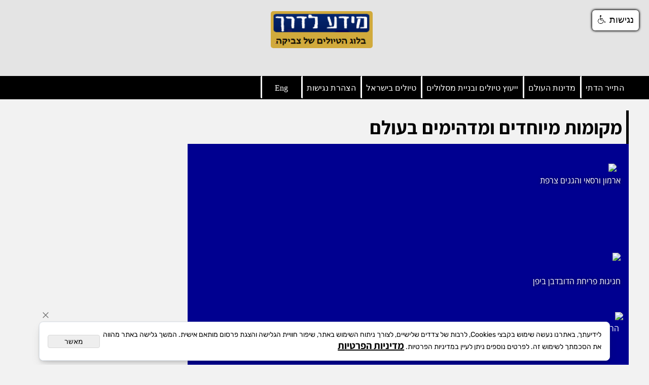

--- FILE ---
content_type: text/html
request_url: https://meda123.com/%D7%AA%D7%9E%D7%95%D7%A0%D7%95%D7%AA-%D7%9E%D7%A7%D7%95%D7%9E%D7%95%D7%AA-%D7%9E%D7%99%D7%95%D7%97%D7%93%D7%99%D7%9D-%D7%91%D7%A2%D7%95%D7%9C%D7%9D-1
body_size: 109433
content:
<!doctype html>
<html style="direction:rtl;" lang="he" >
<head>
    <meta charset="utf-8" />
    
    <meta name="viewport" content="width=device-width, initial-scale=1.0" />
    
            <meta name="theme-color" content="#428aca">
            <title>מידע לדרך-גלריית תמונות מרהיבה מהעולם</title>
            <meta name="keywords" content="מידע לדרך אתר הטיולים של צביקה" />
            <meta name="description" content="גלריית תמונות מרהיבה מסביב לעולם. מידע לדרך אתר הטיולים מביא לכם סדרה של תמונות ממקומות מיוחדים ומדהימים בעולם ארמון ורסאי והגנים צרפת חגיגות פריחת הדובדבן ביפן הרי הדולומיטים פסגת היופי בצפון איטליה פלאזה אספנייה (כיכר אספנייה) סביליה ספרד ארמון הפר" />
            <meta property="og:title" content="מידע לדרך-גלריית תמונות מרהיבה מהעולם" />
            <meta property="og:description" content="גלריית תמונות מרהיבה מסביב לעולם. מידע לדרך אתר הטיולים מביא לכם סדרה של תמונות ממקומות מיוחדים ומדהימים בעולם ארמון ורסאי והגנים צרפת חגיגות פריחת הדובדבן ביפן הרי הדולומיטים פסגת היופי בצפון איטליה פלאזה אספנייה (כיכר אספנייה) סביליה ספרד ארמון הפר" />
            <meta property="og:site_name" content="מידע לדרך | מידע למטייל | טיולים לציבור הדתי | מידע לתייר הדתי | טיולים למגזר הדתי | מידע לטיולים בחו&#34;ל" />
            <meta property="og:url" content="https://meda123.com/תמונות-מקומות-מיוחדים-בעולם-1" />
            
            <meta property="og:type" content="website" />
            
        <script type="application/ld+json">
{
"@context": "https://schema.org",
"@type": "WebPage",
"@id": "https://meda123.com/תמונות-מקומות-מיוחדים-בעולם-1/#webpage",
"name": "מידע לדרך-גלריית תמונות מרהיבה מהעולם",
"url": "https://meda123.com/תמונות-מקומות-מיוחדים-בעולם-1",
"description": "גלריית תמונות מרהיבה מסביב לעולם. מידע לדרך אתר הטיולים מביא לכם סדרה של תמונות ממקומות מיוחדים ומדהימים בעולם ארמון ורסאי והגנים צרפת חגיגות פריחת הדובדבן ביפן הרי הדולומיטים פסגת היופי בצפון איטליה פלאזה אספנייה (כיכר אספנייה) סביליה ספרד ארמון הפר",
"publisher": {
  "@type": "Organization",
  "@id": "https://meda123.com//#organization",
  "name": "מידע לדרך-גלריית תמונות מרהיבה מהעולם",
  "url": "https://meda123.com/"
  }
}
        </script>

        <base href="https://meda123.com/">
  <script>
    (function () {
      var isMobile = window.matchMedia && window.matchMedia("(max-width: 768px)").matches;
      if (isMobile) document.documentElement.classList.add("SB_Body_Mobile_Mode");
      else document.documentElement.classList.add("SB_Body_Desktop_Mode");
    })();
  </script>

            
            <link rel="stylesheet" type="text/css" href="https://cdn.2all.co.il/web/Src/css/template97.css" media="all">
            
            <link href="DolevStyle.css?v2=1224" rel="stylesheet" type="text/css" media="all" />
            <link href="https://cdn.2all.co.il/web/Src/css/SB_Fonts.css" rel="stylesheet" type="text/css" media="all" />
            
        </head>
        
            <body  id="SB_BODY_MOBILE" class="SB_BODY SB_BODY_RTL ">
                
                    <script src="https://cdn.2all.co.il/web/Src/JavaScript/JQuery2024/jquery-3.7.1.min.js" type="text/javascript"></script>
                    <header class="SB_Mobile_Header_Cont cssSb_ContainerFullWidth">
                                                                                                                                                                                                                                                                                                                                                                                                                                                                                                                                                                                                                                                                                                                                                                                                                                                                        <div class="container Css_Mobile_Top" style="min-height: 150px;">
        <!-- SB_Content_Top -->
        
<!--Content--><div><a href="https://meda123.com/"> <img src="282780_12790.png" id="66272" style="display: block; width: 201px; height: 73px; margin-left: auto; margin-right: auto;" /> </a></div>
<script type="text/javascript" src="https://connect.facebook.net/he_IL/sdk.js#xfbml=1&version=v22.0">// <![CDATA[

// ]]></script>
<script type="text/javascript" src="https://code.jquery.com/jquery-1.12.4.js">// <![CDATA[

// ]]></script>
<script type="text/javascript" src="https://www.negishim.com/accessibility/accessibility_pro.js">// <![CDATA[

// ]]></script>
<script type="text/javascript">// <![CDATA[
accessibility_rtl = true;
    pixel_from_side = 20;
    pixel_from_start = 20;
// ]]></script><!--/Content-->  



<!-- /SB_Content_Top --></div>
                                                                                                                                                                                                                                                                                                                                                                                                                                                                                                                                                                                                                                                                                                                                                                                                                                                                    </header>
                                                                                                                                                                                                                                                                                                                                                                                                                                                                                                                                                                                                                                                                                                                                                                                                                                                                    
                                                                                                                                                                                                                                                                                                                                                                                                                                                                                                                                                                                                                                                                                                                                                                                                                                                                    <nav class="SB_Mobile_Header_Menu_TopPos cssSb_ContainerFullWidth">
                                                                                                                                                                                                                                                                                                                                                                                                                                                                                                                                                                                                                                                                                                                                                                                                                                                                        <div class="container Css_Mobile_Menu"><div class="sf-ma-ul-MobileMenu-DivConteiner"><ul class="sf-ma-ul sf-ma-ul-MobileMenu"><li class="sf-ma-li sf-ma-slide0" style="float:right;"><a class="sf-menu-mobile-btn0 sf-MA-OpenMenu" href="#" title="Menu" aria-label="Menu" onclick="javascript:return(false);"><span class="sf-ma-li-Icon las la-bars"  style="color:#ffffff;" ></span></a></li></ul></div><div id="SB_Menu_1547" class="cls_div_menu_h"><UL class="sf-menu sf-js-disable sf-menu-rtl  sf-h-2 " id="DDMenuTop"><LI id="LI_H_301085"><a href="https://meda123.com/התייר-הדתי" target="_self" id="LI_A_301085" class="sf-a">התייר הדתי </a></LI><LI id="LI_H_195326"><a href="https://meda123.com/מדינות-העולם-לפי-א-ב-מידע-לדרך-מידע-לדרך" target="_self" id="LI_A_195326" class="sf-a">מדינות העולם</a></LI><LI id="LI_H_239780"><a href="https://meda123.com/ייעוץ-טיולים-בחול" target="_self" id="LI_A_239780" class="sf-a">ייעוץ טיולים ובניית מסלולים</a></LI><LI id="LI_H_145685"><a href="https://meda123.com/טיולים-בישראל" target="_self" id="LI_A_145685" class="sf-a">טיולים בישראל</a></LI><LI id="LI_H_246725"><a href="https://meda123.com/מידע-לדרך-הצהרת-נגישות" target="_self" id="LI_A_246725" class="sf-a">הצהרת נגישות</a></LI><LI id="LI_H_249462"><a href="https://meda123.com/zvika-travel-blog-destination" target="_self" id="LI_A_249462" class="sf-a">Eng</a></LI></UL></div></div>
                                                                                                                                                                                                                                                                                                                                                                                                                                                                                                                                                                                                                                                                                                                                                                                                                                                                    </nav>
                                                                                                                                                                                                                                                                                                                                                                                                                                                                                                                                                                                                                                                                                                                                                                                                                                                                    
                                                                                                                                                                                                                                                                                                                                                                                                                                                                                                                                                                                                                                                                                                                                                                                                                                                                    <!--[if lt IE 9]><style type="text/css">.container{width:1200px;}</style><![endif]-->
                                                                                                                                                                                                                                                                                                                                                                                                                                                                                                                                                                                                                                                                                                                                                                                                                                                                    <style>
                                                                                                                                                                                                                                                                                                                                                                                                                                                                                                                                                                                                                                                                                                                                                                                                                                                                        .Css_Mobile_Top, .Css_Mobile_Header2, .SB_Mobile_Menu_Container, .cls_SB_RMenu, .Css_Mobile_PageContent, .SB_Mobile_LMenu_Container, .Css_Mobile_Footer {
                                                                                                                                                                                                                                                                                                                                                                                                                                                                                                                                                                                                                                                                                                                                                                                                                                                                            position: relative;
                                                                                                                                                                                                                                                                                                                                                                                                                                                                                                                                                                                                                                                                                                                                                                                                                                                                        }

                                                                                                                                                                                                                                                                                                                                                                                                                                                                                                                                                                                                                                                                                                                                                                                                                                                                        @media (min-width: 768px) and (max-width:1200px) {
                                                                                                                                                                                                                                                                                                                                                                                                                                                                                                                                                                                                                                                                                                                                                                                                                                                                            HTML {
                                                                                                                                                                                                                                                                                                                                                                                                                                                                                                                                                                                                                                                                                                                                                                                                                                                                                width: 1200px !important;
                                                                                                                                                                                                                                                                                                                                                                                                                                                                                                                                                                                                                                                                                                                                                                                                                                                                            }
                                                                                                                                                                                                                                                                                                                                                                                                                                                                                                                                                                                                                                                                                                                                                                                                                                                                        }

                                                                                                                                                                                                                                                                                                                                                                                                                                                                                                                                                                                                                                                                                                                                                                                                                                                                        @media (max-width:1200px) {
                                                                                                                                                                                                                                                                                                                                                                                                                                                                                                                                                                                                                                                                                                                                                                                                                                                                            .clsBG_Fullwidth {
                                                                                                                                                                                                                                                                                                                                                                                                                                                                                                                                                                                                                                                                                                                                                                                                                                                                                width: 100% !important;
                                                                                                                                                                                                                                                                                                                                                                                                                                                                                                                                                                                                                                                                                                                                                                                                                                                                                margin-left: auto !important;
                                                                                                                                                                                                                                                                                                                                                                                                                                                                                                                                                                                                                                                                                                                                                                                                                                                                                margin-right: auto !important;
                                                                                                                                                                                                                                                                                                                                                                                                                                                                                                                                                                                                                                                                                                                                                                                                                                                                            }
                                                                                                                                                                                                                                                                                                                                                                                                                                                                                                                                                                                                                                                                                                                                                                                                                                                                        }

                                                                                                                                                                                                                                                                                                                                                                                                                                                                                                                                                                                                                                                                                                                                                                                                                                                                        @media (min-width: 768px) {
                                                                                                                                                                                                                                                                                                                                                                                                                                                                                                                                                                                                                                                                                                                                                                                                                                                                            .container:not(Css_Mobile_Top) {
                                                                                                                                                                                                                                                                                                                                                                                                                                                                                                                                                                                                                                                                                                                                                                                                                                                                                width: 1200px;
                                                                                                                                                                                                                                                                                                                                                                                                                                                                                                                                                                                                                                                                                                                                                                                                                                                                            }
                                                                                                                                                                                                                                                                                                                                                                                                                                                                                                                                                                                                                                                                                                                                                                                                                                                                        }

                                                                                                                                                                                                                                                                                                                                                                                                                                                                                                                                                                                                                                                                                                                                                                                                                                                                        .SB_Mobile_Menu_Container {
                                                                                                                                                                                                                                                                                                                                                                                                                                                                                                                                                                                                                                                                                                                                                                                                                                                                            width: 0px;
                                                                                                                                                                                                                                                                                                                                                                                                                                                                                                                                                                                                                                                                                                                                                                                                                                                                            min-height: 200px;
                                                                                                                                                                                                                                                                                                                                                                                                                                                                                                                                                                                                                                                                                                                                                                                                                                                                        }

                                                                                                                                                                                                                                                                                                                                                                                                                                                                                                                                                                                                                                                                                                                                                                                                                                                                        .Css_Mobile_PageContent {
                                                                                                                                                                                                                                                                                                                                                                                                                                                                                                                                                                                                                                                                                                                                                                                                                                                                            width: 870px;
                                                                                                                                                                                                                                                                                                                                                                                                                                                                                                                                                                                                                                                                                                                                                                                                                                                                            min-height: 200px;
                                                                                                                                                                                                                                                                                                                                                                                                                                                                                                                                                                                                                                                                                                                                                                                                                                                                        }

                                                                                                                                                                                                                                                                                                                                                                                                                                                                                                                                                                                                                                                                                                                                                                                                                                                                        .SB_Mobile_LMenu_Container {
                                                                                                                                                                                                                                                                                                                                                                                                                                                                                                                                                                                                                                                                                                                                                                                                                                                                            width: 330px;
                                                                                                                                                                                                                                                                                                                                                                                                                                                                                                                                                                                                                                                                                                                                                                                                                                                                            min-height: 200px;
                                                                                                                                                                                                                                                                                                                                                                                                                                                                                                                                                                                                                                                                                                                                                                                                                                                                        }

                                                                                                                                                                                                                                                                                                                                                                                                                                                                                                                                                                                                                                                                                                                                                                                                                                                                        .clsSBPageWidth {
                                                                                                                                                                                                                                                                                                                                                                                                                                                                                                                                                                                                                                                                                                                                                                                                                                                                            max-width: 1200px !important;
                                                                                                                                                                                                                                                                                                                                                                                                                                                                                                                                                                                                                                                                                                                                                                                                                                                                            margin: 0px auto;
                                                                                                                                                                                                                                                                                                                                                                                                                                                                                                                                                                                                                                                                                                                                                                                                                                                                        }
                                                                                                                                                                                                                                                                                                                                                                                                                                                                                                                                                                                                                                                                                                                                                                                                                                                                    </style>
                                                                                                                                                                                                                                                                                                                                                                                                                                                                                                                                                                                                                                                                                                                                                                                                                                                                    <style> .SB_Mobile_Menu_Container,.Css_Mobile_PageContent,.SB_Mobile_LMenu_Container {float:right;}  </style>
                                                                                                                                                                                                                                                                                                                                                                                                                                                                                                                                                                                                                                                                                                                                                                                                                                                                    <div class="SB_Mobile_Page_Container cssSb_ContainerFullWidth">
                                                                                                                                                                                                                                                                                                                                                                                                                                                                                                                                                                                                                                                                                                                                                                                                                                                                        <div class="container SB_Mobile_Page_Container_Table">
                                                                                                                                                                                                                                                                                                                                                                                                                                                                                                                                                                                                                                                                                                                                                                                                                                                                            <div class="row SB_Row_PageContent">
                                                                                                                                                                                                                                                                                                                                                                                                                                                                                                                                                                                                                                                                                                                                                                                                                                                                                
                                                                                                                                                                                                                                                                                                                                                                                                                                                                                                                                                                                                                                                                                                                                                                                                                                                                                <main class="Css_Mobile_PageContent col-md" tabindex="0">
                                                                                                                                                                                                                                                                                                                                                                                                                                                                                                                                                                                                                                                                                                                                                                                                                                                                                    
                                                                                                                                                                                                                                                                                                                                                                                                                                                                                                                                                                                                                                                                                                                                                                                                                                                                                    <!-- SB_Content_Page -->
                                                                                                                                                                                                                                                                                                                                                                                                                                                                                                                                                                                                                                                                                                                                                                                                                                                                                    <!-- step 4 -->
                                                                                                                                                                                                                                                                                                                                                                                                                                                                                                                                                                                                                                                                                                                                                                                                                                                                                                                                                                            
<!--Content--><div class="clsDnD_Container" style="position: relative;">
<div class="row" style="border-right: 5px solid; position: relative;">
<div class="col-md-12" style="position: relative;">
<div class="SB_Text_Container SB_Text_Pad">
<h1><span style="font-family: Assistant; font-size: 38px;"> מקומות מיוחדים ומדהימים בעולם </span></h1>
</div>
</div>
</div>
</div>
<div class="row" style="background: #000090; padding: 11px 11px 11px 11px; position: relative;">
<div class="col-md-12" style="position: relative;">
<div class="SB_Text_Container SB_Text_Pad">
<h1 style="margin-right: 0px; color: #ffffff; font-size: 40px; font-family: openSansHebrew, Arial, sans-serif; background-color: #000090; padding: 0px 5px 0px 0px; box-sizing: border-box; line-height: 1.1; text-shadow: #282828 1px 1px 6px; text-align: right;"><span style="font-size: 16px; color: #ffffff; font-family: 'Open Sans Hebrew';"> &nbsp; </span> <img src="https://meda123.com/282780_7246.jpg" style="color: #ffff00; font-family: 'Open Sans Hebrew'; font-size: 20px;" /> <br /></h1>
<p style="margin-right: 0px; background-color: #000090; padding: 0px 5px 0px 0px; box-sizing: border-box; line-height: 1.1; text-shadow: #282828 1px 1px 6px; text-align: right;"><span style="color: #ffffff; font-family: 'Open Sans Hebrew'; font-size: 16px;"> ארמון ורסאי והגנים צרפת </span></p>
<p style="margin-right: 0px; background-color: #000090; padding: 0px 5px 0px 0px; box-sizing: border-box; line-height: 1.1; text-shadow: #282828 1px 1px 6px; text-align: right;"><span style="-webkit-font-smoothing: antialiased; -webkit-tap-highlight-color: rgba(0, 0, 0, 0);"> <span style="-webkit-font-smoothing: antialiased; -webkit-tap-highlight-color: rgba(0, 0, 0, 0);"> <span style="-webkit-font-smoothing: antialiased; -webkit-tap-highlight-color: rgba(0, 0, 0, 0);"> <span> <span style="color: #ffffff; font-family: openSansHebrew, Arial, sans-serif; font-size: 40px;"> <span> <br /> </span> </span> </span> </span> </span> </span></p>
<h1 style="margin-right: 0px; color: #ffffff; font-size: 40px; font-family: openSansHebrew, Arial, sans-serif; background-color: #000090; padding: 0px 5px 0px 0px; box-sizing: border-box; line-height: 1.1; text-shadow: #282828 1px 1px 6px; text-align: right;"><span style="-webkit-font-smoothing: antialiased; -webkit-tap-highlight-color: rgba(0, 0, 0, 0); font-size: 42px; font-family: 'Open Sans Hebrew';"> <span style="-webkit-font-smoothing: antialiased; -webkit-tap-highlight-color: rgba(0, 0, 0, 0); color: #000090;"> <span style="-webkit-font-smoothing: antialiased; -webkit-tap-highlight-color: rgba(0, 0, 0, 0); color: #ffffff;"> <span style="font-size: 30px;"> <span style="color: #ffff00; font-size: 24px;"> <span style="font-size: 20px;"> <br /> </span> </span> </span> </span> </span> </span></h1>
<p style="margin-right: 0px; background-color: #000090; padding: 0px 5px 0px 0px; box-sizing: border-box; line-height: 1.1; text-shadow: #282828 1px 1px 6px; text-align: right;"><span style="color: #ffffff; font-family: 'Open Sans Hebrew'; font-size: 42px; -webkit-font-smoothing: antialiased; -webkit-tap-highlight-color: rgba(0, 0, 0, 0);"> <span style="-webkit-font-smoothing: antialiased; -webkit-tap-highlight-color: rgba(0, 0, 0, 0); color: #000090;"> <span style="-webkit-font-smoothing: antialiased; -webkit-tap-highlight-color: rgba(0, 0, 0, 0); color: #ffffff;"> <span style="font-size: 30px;"> <span style="color: #ffff00; font-size: 24px;"> <span style="font-size: 20px;"> <img src="https://meda123.com/282780_7472.jpg" /> <span id="_mce_caret"> <span style="font-size: 16px;"> <br /> </span> </span> </span> </span> </span> </span> </span> </span> <span style="color: #ffffff;"> <font color="#ffff00" face="Open Sans Hebrew"> <span style="font-size: 16px;"> </span> </font> </span> <font color="#ffff00" face="Open Sans Hebrew"> <span style="font-size: 16px;"> <span style="color: #ffffff;"> חגיגות פריחת הדובדבן ביפן&nbsp; </span> </span> </font></p>
</div>
</div>
</div>
<div class="row" style="background: #000090; padding: 11px 11px 11px 11px; position: relative;">
<div class="col-md-12" style="position: relative;">
<div class="SB_Text_Container SB_Text_Pad">
<p><img src="https://meda123.com/282780_6095.jpg?ImageRefresh=0.15672985119356486" style="color: #ffff00; font-family: 'Open Sans Hebrew'; font-size: 24px;" /> <br /> <span style="color: #ffffff; font-family: 'Open Sans Hebrew'; font-size: 16px;"> &nbsp; </span> <font color="#ffffff" face="Open Sans Hebrew"> <span style="font-size: 16px;"> הרי הדולומיטים פסגת היופי בצפון איטליה&nbsp; <br /> <br /> <br /> <br /> </span> </font> <img src="https://meda123.com/282780_7037.jpg" style="color: #ffff00; font-family: 'Open Sans Hebrew'; font-size: 20px;" /> <br /> <font color="#ffffff" face="Open Sans Hebrew"> <span> <span style="font-size: 16px;"> פלאזה אספנייה (כיכר אספנייה) סביליה ספרד&nbsp; <br /> <br /> <br /> &nbsp; </span> </span> </font></p>
<h1 style="margin-right: 0px; color: #ffffff; font-size: 40px; font-family: openSansHebrew, Arial, sans-serif; background-color: #000090; padding: 0px 5px 0px 0px; box-sizing: border-box; line-height: 1.1; text-shadow: #282828 1px 1px 6px; text-align: right;"><span style="-webkit-font-smoothing: antialiased; -webkit-tap-highlight-color: rgba(0, 0, 0, 0); font-size: 42px; font-family: 'Open Sans Hebrew';"> <span style="-webkit-font-smoothing: antialiased; -webkit-tap-highlight-color: rgba(0, 0, 0, 0); color: #000090;"> <span style="-webkit-font-smoothing: antialiased; -webkit-tap-highlight-color: rgba(0, 0, 0, 0); color: #ffffff;"> <span style="font-size: 30px;"> <span style="color: #ffff00; font-size: 24px;"> <span style="font-size: 20px;"> <img src="https://meda123.com/282780_7309.jpg" /> </span> </span> </span> </span> </span> </span></h1>
<p><font color="#ffffff" face="Open Sans Hebrew"> <span> <span style="font-size: 16px;"> ארמון הפרלמנט בבוקרשט <br /> <br /> <br /> &nbsp;&nbsp; </span> </span> </font></p>
<h1 style="margin-right: 0px; color: #ffffff; font-size: 40px; font-family: openSansHebrew, Arial, sans-serif; background-color: #000090; padding: 0px 5px 0px 0px; box-sizing: border-box; line-height: 1.1; text-shadow: #282828 1px 1px 6px; text-align: right;"><span style="-webkit-font-smoothing: antialiased; -webkit-tap-highlight-color: rgba(0, 0, 0, 0); font-size: 42px; font-family: 'Open Sans Hebrew';"> <span style="-webkit-font-smoothing: antialiased; -webkit-tap-highlight-color: rgba(0, 0, 0, 0); color: #000090;"> <span style="-webkit-font-smoothing: antialiased; -webkit-tap-highlight-color: rgba(0, 0, 0, 0); color: #ffffff;"> <span style="font-size: 30px;"> <span style="color: #ffff00; font-size: 24px;"> <span style="font-size: 20px;"> <img src="https://meda123.com/282780_7098.jpg" /> </span> </span> </span> </span> </span> </span></h1>
<p><font color="#ffffff" face="Open Sans Hebrew"> <span> <span style="font-size: 16px;"> דוברובניק קרואטיה פנינת הים האדריאטי <br /> <br /> <br /> &nbsp; </span> </span> </font></p>
<h1 style="margin-right: 0px; color: #ffffff; font-size: 40px; font-family: openSansHebrew, Arial, sans-serif; background-color: #000090; padding: 0px 5px 0px 0px; box-sizing: border-box; line-height: 1.1; text-shadow: #282828 1px 1px 6px; text-align: right;"><span style="-webkit-font-smoothing: antialiased; -webkit-tap-highlight-color: rgba(0, 0, 0, 0); font-size: 42px; font-family: 'Open Sans Hebrew';"> <span style="-webkit-font-smoothing: antialiased; -webkit-tap-highlight-color: rgba(0, 0, 0, 0); color: #000090;"> <span style="-webkit-font-smoothing: antialiased; -webkit-tap-highlight-color: rgba(0, 0, 0, 0); color: #ffffff;"> <span style="font-size: 30px;"> <span style="color: #ffff00; font-size: 24px;"> <span style="font-size: 20px;"> <img src="https://meda123.com/282780_7358.jpg" /> </span> </span> </span> </span> </span> </span></h1>
<p><font color="#ffffff" face="Open Sans Hebrew"> <span> <span style="font-size: 16px;"> צרמט והר מטרהורן שוויץ&nbsp;&nbsp; </span> </span> </font></p>
<h1 style="margin-right: 0px; color: #ffffff; font-size: 40px; font-family: openSansHebrew, Arial, sans-serif; background-color: #000090; padding: 0px 5px 0px 0px; box-sizing: border-box; line-height: 1.1; text-shadow: #282828 1px 1px 6px; text-align: right;"><br /></h1>
<p><font color="#ffffff" face="Open Sans Hebrew"> <span> <br /> </span> </font></p>
</div>
</div>
</div>
<div class="row" style="background: #000090; padding: 11px 11px 11px 11px; position: relative;">
<div class="col-md-12" style="position: relative;">
<div class="SB_Text_Container SB_Text_Pad">
<p style="margin-right: 0px; background-color: #000090; padding: 0px 5px 0px 0px; box-sizing: border-box; line-height: 1.1; text-shadow: #282828 1px 1px 6px; text-align: right;"><span style="color: #ffffff; font-family: 'Open Sans Hebrew'; font-size: 42px; -webkit-font-smoothing: antialiased; -webkit-tap-highlight-color: rgba(0, 0, 0, 0);"> <span style="-webkit-font-smoothing: antialiased; -webkit-tap-highlight-color: rgba(0, 0, 0, 0); color: #000090;"> <span style="-webkit-font-smoothing: antialiased; -webkit-tap-highlight-color: rgba(0, 0, 0, 0); color: #ffffff;"> <span style="font-size: 30px;"> <span style="color: #ffff00; font-size: 24px;"> <span style="font-size: 20px;"> <span style="color: #ffffff; font-size: 16px;"> &nbsp; </span> </span> </span> </span> </span> </span> </span></p>
<p><img src="https://meda123.com/282780_5669.jpg?ImageRefresh=0.7300326836159607?ImageRefresh=0.5297061939726155" /> <br /> <span style="font-size: 16px; color: #ffffff; font-family: 'Open Sans Hebrew';"> החומה הגדולה של סין&nbsp; &nbsp; <br /> <br /> </span></p>
<h1 style="margin-right: 0px; color: #ffffff; font-size: 40px; font-family: openSansHebrew, Arial, sans-serif; background-color: #000090; padding: 0px 5px 0px 0px; box-sizing: border-box; line-height: 1.1; text-shadow: #282828 1px 1px 6px; text-align: right;"><span style="-webkit-font-smoothing: antialiased; -webkit-tap-highlight-color: rgba(0, 0, 0, 0); font-size: 42px; font-family: 'Open Sans Hebrew';"> <span style="-webkit-font-smoothing: antialiased; -webkit-tap-highlight-color: rgba(0, 0, 0, 0); color: #000090;"> <span style="-webkit-font-smoothing: antialiased; -webkit-tap-highlight-color: rgba(0, 0, 0, 0); color: #ffffff;"> <span style="font-size: 30px;"> <span style="color: #ffff00; font-size: 24px;"> <span style="font-size: 20px;"> <br /> <img src="https://meda123.com/282780_7220.jpg" /> </span> </span> </span> </span> </span> </span></h1>
<p><font color="#ffffff" face="Open Sans Hebrew"> <span style="font-size: 16px;"> מצודת עיר האבירים - ‪Castelo de &Oacute;bidos‬, אובידוש פורטוגל <br /> <br /> <br /> <br /> <br /> </span> </font></p>
<h1 style="margin-right: 0px; color: #ffffff; font-size: 40px; font-family: openSansHebrew, Arial, sans-serif; background-color: #000090; padding: 0px 5px 0px 0px; box-sizing: border-box; line-height: 1.1; text-shadow: #282828 1px 1px 6px; text-align: right;"><span style="-webkit-font-smoothing: antialiased; -webkit-tap-highlight-color: rgba(0, 0, 0, 0); font-size: 42px; font-family: 'Open Sans Hebrew';"> <span style="-webkit-font-smoothing: antialiased; -webkit-tap-highlight-color: rgba(0, 0, 0, 0); color: #000090;"> <span style="-webkit-font-smoothing: antialiased; -webkit-tap-highlight-color: rgba(0, 0, 0, 0); color: #ffffff;"> <span style="font-size: 30px;"> <span style="color: #ffff00; font-size: 24px;"> <span style="font-size: 20px;"> <img src="https://meda123.com/282780_7370.jpg" style="font-size: 24px; font-weight: 400;" /> </span> </span> </span> </span> </span> </span></h1>
<p><font color="#ffffff" face="Open Sans Hebrew"> <span style="font-size: 16px;"> הלגונה הכחולה (Blue Lagoon) ברייקייאוויק איסלנד&nbsp; <br /> <br /> <br /> <br /> </span> </font></p>
<h1 style="margin-right: 0px; color: #ffffff; font-size: 40px; font-family: openSansHebrew, Arial, sans-serif; background-color: #000090; padding: 0px 5px 0px 0px; box-sizing: border-box; line-height: 1.1; text-shadow: #282828 1px 1px 6px; text-align: right;"><span style="-webkit-font-smoothing: antialiased; -webkit-tap-highlight-color: rgba(0, 0, 0, 0); font-size: 42px; font-family: 'Open Sans Hebrew';"> <span style="-webkit-font-smoothing: antialiased; -webkit-tap-highlight-color: rgba(0, 0, 0, 0); color: #000090;"> <span style="-webkit-font-smoothing: antialiased; -webkit-tap-highlight-color: rgba(0, 0, 0, 0); color: #ffffff;"> <span style="font-size: 30px;"> <span style="color: #ffff00; font-size: 24px;"> <span style="font-size: 20px;"> <img src="https://meda123.com/282780_6070.jpg" style="font-size: 24px; font-weight: 400;" /> </span> </span> </span> </span> </span> </span></h1>
<p><font color="#ffffff" face="Open Sans Hebrew"> <span style="font-size: 16px;"> קן הסנונית <br /> <span style="font-size: 14px;"> הניצב על צוק אורורה&nbsp; דרומית-מערבית ליאלטה שבחצי האי קרים </span> <br /> <br /> <br /> <br /> <br /> </span> </font> <img src="282780_7960.jpg" id="60281" style="text-align: center;" /> <font color="#ffffff" face="Open Sans Hebrew"> <span style="font-size: 16px;"> <br /> </span> </font> <span style="color: #ffffff; font-family: 'Open Sans Hebrew'; font-size: 16px;"> גשר ברוקלין </span> <font color="#ffffff" face="Open Sans Hebrew"> <span style="font-size: 16px;"> <br /> <br /> <br /> &nbsp; </span> </font></p>
<h1 style="margin-right: 0px; color: #ffffff; font-size: 40px; font-family: openSansHebrew, Arial, sans-serif; background-color: #000090; padding: 0px 5px 0px 0px; box-sizing: border-box; line-height: 1.1; text-shadow: #282828 1px 1px 6px; text-align: right;"><span style="-webkit-font-smoothing: antialiased; -webkit-tap-highlight-color: rgba(0, 0, 0, 0); font-size: 42px; font-family: 'Open Sans Hebrew';"> <span style="-webkit-font-smoothing: antialiased; -webkit-tap-highlight-color: rgba(0, 0, 0, 0); color: #000090;"> <span style="-webkit-font-smoothing: antialiased; -webkit-tap-highlight-color: rgba(0, 0, 0, 0); color: #ffffff;"> <span style="font-size: 30px;"> <span style="color: #ffff00; font-size: 24px;"> <span style="font-size: 20px;"> <img src="https://meda123.com/282780_6915.jpg" style="font-size: 24px; font-weight: 400;" /> </span> </span> </span> </span> </span> </span></h1>
<p><font color="#ffffff" face="Open Sans Hebrew"> <span style="font-size: 16px;"> אתונה&nbsp;אזור מונסטיראקי התוסס&nbsp; והאקרופוליס.&nbsp; <br /> <br /> <br /> <br /> </span> </font></p>
<h1 style="margin-right: 0px; color: #ffffff; font-size: 40px; font-family: openSansHebrew, Arial, sans-serif; background-color: #000090; padding: 0px 5px 0px 0px; box-sizing: border-box; line-height: 1.1; text-shadow: #282828 1px 1px 6px; text-align: right;"><br /></h1>
<p><font color="#ffffff" face="Open Sans Hebrew"> <span style="font-size: 16px;"> <img src="282780_7987.jpg" id="926" /> <br /> מקדש מקדש Ta Prohm בעיר המקדשים העתיקה אנגקור שבקמבודיה&nbsp; &nbsp; <br /> <br /> <br /> <br /> <br /> </span> </font></p>
<h1 style="margin-right: 0px; color: #ffffff; font-size: 40px; font-family: openSansHebrew, Arial, sans-serif; background-color: #000090; padding: 0px 5px 0px 0px; box-sizing: border-box; line-height: 1.1; text-shadow: #282828 1px 1px 6px; text-align: right;"><br /></h1>
<p><font color="#ffffff" face="Open Sans Hebrew"> <span style="font-size: 16px;"> <img src="282780_7983.jpg" id="73818" /> <br /> מפלי הניאגרה <br /> <br /> <br /> <br /> <br /> <br /> <br /> </span> </font> <span style="font-size: 16px; color: #ffffff; font-family: 'Open Sans Hebrew';"> <img src="282780_7984.jpg" id="12029" /> התקרה בחנות הגאלרי לאפייט בפריס <br /> <br /> <br /> <br /> <br /> <br /> <br /> <br /> &nbsp; <img src="282780_7986.jpg" id="78454" /> </span> <span style="color: #ffffff; font-family: 'Open Sans Hebrew'; font-size: 16px;"> האטומיום בבריסל בלגיה&nbsp; <br /> <br /> <br /> <br /> <br /> <br /> <br /> &nbsp; </span> <br /> <span style="color: #ffffff; font-family: 'Open Sans Hebrew'; font-size: 16px;"> <img src="282780_7985.jpg" id="72238" /> <br /> סנטוריני האי שמצית את החושים </span></p>
<p><a href="https://meda123.com/%d7%aa%d7%9e%d7%95%d7%a0%d7%95%d7%aa-%d7%9e%d7%a7%d7%95%d7%9e%d7%95%d7%aa-%d7%9e%d7%99%d7%95%d7%97%d7%93%d7%99%d7%9d-%d7%91%d7%a2%d7%95%d7%9c%d7%9d-2"> <span style="-webkit-font-smoothing: antialiased; -webkit-tap-highlight-color: rgba(0, 0, 0, 0); font-size: 42px; font-family: 'Open Sans Hebrew';"> <span style="-webkit-font-smoothing: antialiased; -webkit-tap-highlight-color: rgba(0, 0, 0, 0); color: #000090;"> <span style="-webkit-font-smoothing: antialiased; -webkit-tap-highlight-color: rgba(0, 0, 0, 0); color: #ffffff;"> <span style="font-size: 30px;"> <span style="color: #ffff00; font-size: 24px;"> <span style="font-size: 20px;"> לחצו כאן להמשך צפייה בגלרייה&nbsp; </span> </span> </span> </span> </span> </span> </a> <br /></p>
<h1 style="margin-right: 0px; color: #ffffff; font-size: 40px; font-family: openSansHebrew, Arial, sans-serif; background-color: #000090; padding: 0px 5px 0px 0px; box-sizing: border-box; line-height: 1.1; text-shadow: #282828 1px 1px 6px; text-align: right;"><span style="-webkit-font-smoothing: antialiased; -webkit-tap-highlight-color: rgba(0, 0, 0, 0); font-size: 42px; font-family: 'Open Sans Hebrew';"> <span style="-webkit-font-smoothing: antialiased; -webkit-tap-highlight-color: rgba(0, 0, 0, 0); color: #000090;"> <span style="-webkit-font-smoothing: antialiased; -webkit-tap-highlight-color: rgba(0, 0, 0, 0); color: #ffffff;"> <span style="font-size: 30px;"> <span style="color: #ffff00; font-size: 24px;"> <span style="font-size: 20px;"> <br /> </span> </span> </span> </span> </span> </span></h1>
</div>
</div>
</div><!--/Content-->
<!-- step 5 --><!-- /SB_Content_Page -->

         </main><div valign="top" class="SB_Mobile_LMenu_Container col-md">
             
        <!-- SB_Content_LMenu -->
        <!--Content-->

<!--/Content-->

        <!-- /SB_Content_LMenu -->
        
         </div>
                                                                                            </div></div></div>
                                                                                            <footer class="SB_Mobile_Bottom_Background cssSb_ContainerFullWidth">
                                                                                                <div class="container Css_Mobile_Footer" style="clear: both;">
        <!-- SB_Content_Bottom -->
        <!--Content--><div class="clsDnD_Container" id="SB_47496" style="position: relative;">
<div class="row" style="margin: 4px 0px 4px 0px;">
<div class="col-md-12" style="padding: 0px 4px 0px 4px;">
<div class="SB_Text_Container" style="padding: 4px 0px 4px 0px;">
<p><br /></p>
</div>
</div>
</div>
</div>
<div class="clsDnD_Container" style="position: relative;">
<div class="clsDnD_Container" style="position: relative;">
<div class="row" style="background: #2c4162; position: relative;">
<div class="col-md-12" style="padding: 9px 9px 9px 9px; position: relative;">
<div class="SB_Text_Container SB_Text_Pad" spellcheck="false" dir="rtl" style="display: block;">
<p style="text-align: right;"><span style="text-align: right; font-size: 14px; font-family: Arial; color: #ffffff;"><a href="https://meda123.com/%d7%9e%d7%99%d7%93%d7%a2-%d7%9c%d7%93%d7%a8%d7%9a-%d7%94%d7%a6%d7%94%d7%a8%d7%aa-%d7%a0%d7%92%d7%99%d7%a9%d7%95%d7%aa" title="מידע לדרך-הצהרת נגישות" style="color: #ffffff;"><span style="font-size: 18px;"><br /> הצהרת נגישות </span> </a> &nbsp; <a href="https://meda123.com/page3104.asp"> &nbsp; .. </a> <br /> שימו לב <a href="https://meda123.com/%d7%99%d7%95%d7%9e%d7%9f-%d7%98%d7%99%d7%95%d7%9c-%d7%91%d7%90%d7%99%d7%98%d7%9c%d7%99%d7%94-%d7%90%d7%a4%d7%a8%d7%aa"> . </a> <br /> התמונות שבאתר נרכשו מאתר 123rf ברישיון. אין להעתיק את התמונות מהאתר בשל הפרה של זכויות יוצרים&nbsp; </span> <a href="https://meda123.com/%d7%97%d7%97%d7%97%d7%97%d7%97%d7%97%d7%97%d7%97%d7%97%d7%97%d7%97%d7%97%d7%97%d7%97%d7%97%d7%a0%d7%94%d7%a8%d7%9a"> <span style="text-align: right; font-size: 14px; font-family: Arial;"> &nbsp;&nbsp; </span> <span style="color: #ffffff; font-family: Arial;"> <span style="font-size: 14px;"> .&nbsp; </span> </span> </a> <span style="text-align: right; font-size: 14px; font-family: Arial; color: #ffffff;"> <br /> <br /><a href="https://meda123.com/%d7%9e%d7%93%d7%99%d7%a0%d7%99%d7%95%d7%aa-%d7%94%d7%a4%d7%a8%d7%98%d7%99%d7%95%d7%aa-%d7%9e%d7%99%d7%93%d7%a2-%d7%9c%d7%93%d7%a8%d7%9a" title="מידע לדרך הצהרת פרטיות" style="color: #ffffff;">הצהרת פרטיות</a><br /><br /><br /><br /> הבהרה: לאתר מידע לדרך&nbsp; </span> <span style="text-align: right; color: #464646; font-size: 14px; font-family: Arial;"> <a href="http://meda123.com/%D7%AA%D7%A7%D7%A0%D7%95%D7%9F"> <span style="font-weight: bold;"> </span> <span style="color: #ffffff; font-weight: bold;"> תקנון </span> </a> </span> <span style="text-align: right; font-size: 14px; font-family: Arial; color: #ffffff;"> &nbsp;גלישה באתר ואנו ממליצים לקרוא בעיון.&nbsp; <br /> חלק מהתמונות שבאתר נרכשו מאתר 123rf והן מוגנות בזכויות יוצרים,אין להעתיק את התמונות,חלק נוסף של התמונות צולמו בידי צלמים פרטיים וגם הן ניתנו לאתר ברישיון ולכן חל איסור להעתיק. <br /> באתר זה הושקעו מאמצים ומשאבים רבים לטובת כלל הגולשים חלק מן המידע התווסף לאתר מאת גולשים.אתר מידע לדרך מבקש לשמור על זכויות יוצרים אם נמצא באתר מידע שלכם יש עליו זכויות יוצרים בין אם במידע תמונה או סרטון או כל דבר אחר ולדעתכם עלה ללא התר צרו עימנו קשר ואנו נסיר&nbsp; </span> <span style="text-align: right; color: #ffffff; font-size: 14px; font-family: Arial;"> מיידית. <br /> <span style="text-decoration: underline;"> <span style="font-size: 17px;"> באתר הועלה מידע רב שיש סיכוי כי השתנה ברבות הזמן,אין לכותבים באתר או לבעלי האתר מידע לדרך שום אחריות אם נגרם לגולש באתר נזק כתוצאה משימוש במידע שבאתר. </span> </span> <br /> <span style="text-decoration: underline;"> <span style="font-size: 17px;"> המידע שבאתר הינו אינפורמטיבי בלבד וחלקו הינו חוויית הכותבים באתר, והאחריות על בדיקת איכות השירות התיירותי לרבות מה שמוצע באתר, בין אם המדובר בטיסות מלונות אטרקציות מסעדות,ביטוח צימרים וכיוצ"ב או כל פרסום אחר באתר, ולמעשה כל דבר שקשור בשירות תיירותי או במוצרים שמפורסמים באתר כלשהוא האחריות כאמור הינה על הגולש באתר ובעל העסק ולא על בעלי האתר. אם אינכם מסכימים לתנאי זה נא לא ל </span> </span> </span> <span style="text-decoration: underline;"> <span style="text-align: right; font-size: 17px; font-family: Arial; color: #ffffff; text-decoration: underline;"> גלו </span> </span> <span style="text-align: right; font-size: 14px; font-family: Arial; color: #ffffff;"> <span style="text-decoration: underline;"> <span style="font-size: 17px;"> ש באתר </span> </span> . <a href="https://meda123.com/page3115.asp"> &nbsp; . </a> <a href="https://meda123.com/zd.travel-guide-amazing-world-travel-and-tours"> <br /> </a> <a href="https://meda123.com/page3110.asp"> .. </a> <br /> </span> <br /></p>
</div>
<div class="clsDnD_Container" style="position: relative;">
<div class="row" style="position: relative;">
<div class="col-padding col-md-sb-8" style="background: #2c4162; padding: 5px 5px 5px 5px; position: relative;">
<h2 class="SB_Social_Container text-center" style="text-align: right;"><span style="color: #000000; font-weight: 400; font-size: 14px; font-family: Arial;"><a href="https://meda123.com/%d7%9e%d7%99%d7%93%d7%a2-%d7%9c%d7%93%d7%a8%d7%9a-%d7%a4%d7%a8%d7%99%d7%96-%d7%9e%d7%92%d7%94%d7%a4%d7%9e%d7%99%d7%9c%d7%99" style="color: #ffffff;">צרפת</a><br /><br /></span></h2>
<h2 class="SB_Social_Container text-center" style="text-align: right;"><span><span><a href="https://meda123.com/%d7%9e%d7%90%d7%9e%d7%a8%d7%99%d7%9d-%d7%95%d7%9b%d7%aa%d7%91%d7%95%d7%aa-%d7%9b%d7%9c%d7%9c%d7%99" style="color: #ffffff;">כתבות ומאמרים</a><br /><br /></span></span></h2>
<h2 class="SB_Social_Container text-center" style="text-align: right;"><span style="color: #000000; font-weight: 400; font-size: 14px; font-family: Arial;"><br /><a href="https://meda123.com/%d7%9e%d7%92%d7%94%d7%a4%d7%9e%d7%99%d7%9c%d7%99-%d7%91%d7%9c%d7%92%d7%99%d7%94" style="color: #ffffff;">בלגיה</a><br /><br /></span><span style="color: #000000; font-family: rubik; font-size: 17px; font-weight: 400;"></span><span style="color: #000000; font-weight: 400; font-size: 14px; font-family: Arial;"><a href="https://meda123.com/%d7%9e%d7%a1%d7%9c%d7%95%d7%9c-%d7%98%d7%99%d7%95%d7%9c-%d7%9e%d7%92%d7%94%d7%a4%d7%9e%d7%99%d7%9c%d7%99" style="color: #ffffff;">הולנד</a></span></h2>
<div><br /></div>
<h2 class="SB_Social_Container text-center" style="text-align: right;"><span><span><br /> <a href="https://meda123.com/%d7%9e%d7%99%d7%93%d7%a2-%d7%9c%d7%93%d7%a8%d7%9a-%d7%91%d7%99%d7%98%d7%95%d7%97-%d7%a0%d7%a1%d7%99%d7%a2%d7%95%d7%aa" title="מידע לדרך-ביטוח נסיעות" style="color: #ffffff;"> מידע לדרך ביטוח נסיעות </a> <br /><br /> <a href="https://meda123.com/%d7%9e%d7%9c%d7%95%d7%9f-%d7%9b%d7%a9%d7%a8-%d7%91%d7%98%d7%99%d7%91%d7%99%d7%9c%d7%99%d7%a1%d7%99-%d7%9e%d7%99%d7%93%d7%a2-%d7%9c%d7%93%d7%a8%d7%9a" title="מידע לדרך מלון כשר בטיביליסי" style="color: #ffffff;"> מלון כשר בטיביליסי </a> <br /> <br /> <a href="https://meda123.com/%d7%90%d7%95%d7%9b%d7%9c-%d7%9b%d7%a9%d7%a8-%d7%91%d7%a4%d7%90%d7%a4%d7%95%d7%a1-%e2%80%93-%d7%9e%d7%99%d7%93%d7%a2-%d7%9c%d7%93%d7%a8%d7%9a" title="מידע לדרך בפאפוס-אוכל כשר בפאפוס" style="color: #ffffff;"> אוכל כשר בפאפוס </a> <br /> <br /> <a href="https://meda123.com/%d7%9e%d7%99%d7%93%d7%a2-%d7%9c%d7%93%d7%a8%d7%9a-%e2%80%93-%d7%a4%d7%95%d7%a8%d7%98%d7%9c-%d7%9e%d7%90%d7%9e%d7%a8%d7%99%d7%9d-%d7%9e%d7%93%d7%a8%d7%99%d7%9b%d7%99-%d7%98%d7%99%d7%95%d7%9c%d7%99%d7%9d-%d7%95%d7%98%d7%99%d7%a4%d7%99%d7%9d-%d7%9c%d7%98%d7%99" title="מידע לדרך- פורטל כתבות ומדריכי טיולים למטיילים בארץ ובעולם" style="color: #ffffff; font-size: 14px;"> פורטל מידע לדרך </a> <br /> <br /> <a href="https://meda123.com/%d7%90%d7%95%d7%a4%d7%a0%d7%aa-%d7%90%d7%a8%d7%99%d7%a7-%d7%98%d7%91%d7%a8%d7%99%d7%94" title="אופנת אריק טבריה" style="color: #ffffff; font-size: 14px;"> אופנת אריק טבריה </a> <br /> <br /> <a href="https://meda123.com/%d7%9e%d7%99%d7%93%d7%a2-%d7%9c%d7%93%d7%a8%d7%9a-%d7%a0%d7%95%d7%a4%d7%a9-%d7%91%d7%90%d7%a8%d7%a5-%d7%95%d7%91%d7%a2%d7%95%d7%9c%d7%9d" title="מידע לדרך-נופש בארץ ובעולם" style="color: #ffffff;"> נופש בארץ ובעולם </a> <br /> <br /> <a href="https://meda123.com/%d7%9e%d7%99%d7%93%d7%a2-%d7%9c%d7%93%d7%a8%d7%9a-%d7%9c%d7%98%d7%99%d7%99%d7%9c-%d7%91%d7%97%d7%95%d7%9c-%d7%91%d7%a2%d7%91%d7%a8%d7%99%d7%aa" title="מידע לדרך-לטייל בחו&quot;ל בעברית" style="color: #ffffff; font-size: 18px;"> לטייל בחו"ל בעברית <br /> </a> <br /> <a href="https://meda123.com/%d7%9e%d7%99%d7%93%d7%a2-%d7%9c%d7%93%d7%a8%d7%9a-%d7%9e%d7%aa%d7%9b%d7%95%d7%a0%d7%99%d7%9d-%d7%a9%d7%9c-%d7%a1%d7%91%d7%aa%d7%90-%d7%95%d7%99%d7%95%d7%99%d7%90%d7%9f-%d7%93%d7%9e%d7%a8%d7%99" title="מידע לדרך-מתכונים טוניבאים של סבתא ויויאן" style="color: #ffffff; font-size: 18px;"> מתכונים טוניסאים של&nbsp;סבתא ויויאן <br /> </a> <br /> </span> </span> <span style="color: #ffffff; font-size: 15px;"> <span style="font-size: 18px;"> <a href="http://meda123.com/%D7%9B%D7%A4%D7%A8%D7%99-%D7%A0%D7%95%D7%A4%D7%A9%D7%9E%D7%99%D7%93%D7%A2-%D7%9C%D7%93%D7%A8%D7%9A%D7%90%D7%AA%D7%A8-%D7%94%D7%98%D7%99%D7%95%D7%9C%D7%99%D7%9D-%D7%A9%D7%9C-%D7%A6%D7%91%D7%99%D7%A7%D7%94" style="color: #ffffff;"> <span style="font-size: 15px;"> כפרי נופש בהולנד </span> </a> <br /> <a href="https://meda123.com/%d7%90%d7%95%d7%99%d7%95%d7%a0%d7%99-%d7%9e%d7%93%d7%91%d7%a8-%d7%9e%d7%9c%d7%97%d7%9e%d7%99%d7%93%d7%a2-%d7%9c%d7%93%d7%a8%d7%9a%d7%90%d7%aa%d7%a8-%d7%94%d7%98%d7%99%d7%95%d7%9c%d7%99%d7%9d-%d7%a9%d7%9c-%d7%a6%d7%91%d7%99%d7%a7%d7%94"> .... </a> </span> </span></h2>
<div class="SB_Social_Container text-center" style="text-align: right;"><a href="https://meda123.com/-%d7%9e%d7%99%d7%93%d7%a2-%d7%9c%d7%93%d7%a8%d7%9a-%d7%9e%d7%9c%d7%95%d7%a0%d7%95%d7%aa-%d7%9b%d7%a9%d7%a8%d7%99%d7%9d-%d7%91%d7%97%d7%95%d7%9c-%d7%a9%d7%9b%d7%93%d7%90%d7%99-%d7%9c%d7%94%d7%9b%d7%99%d7%a8" title="מידע לדרך-מלונות כשרים שכדאי להכיר" style="font-size: 20px;"> <span style="color: #ffffff; font-size: 15px;"> <span style="font-size: 18px;"> מלונות כשרים בחו"ל שכדאי להכיר </span> </span> </a> <a href="https://meda123.com/-%d7%9e%d7%99%d7%93%d7%a2-%d7%9c%d7%93%d7%a8%d7%9a-%d7%9e%d7%9c%d7%95%d7%a0%d7%95%d7%aa-%d7%9b%d7%a9%d7%a8%d7%99%d7%9d-%d7%91%d7%97%d7%95%d7%9c-%d7%a9%d7%9b%d7%93%d7%90%d7%99-%d7%9c%d7%94%d7%9b%d7%99%d7%a8" title="מידע לדרך-מלונות כשרים שכדאי להכיר"> <span style="color: #ffffff; font-size: 15px;"> &nbsp; <br /> <br /> </span> </a></div>
<div class="SB_Text_Container SB_Text_Pad text-center" spellcheck="false" dir="rtl">
<p style="text-align: right; font-size: 20px;"><span style="color: #ffffff;"> <a href="https://meda123.com/%D7%9E%D7%99%D7%93%D7%A2-%D7%9C%D7%93%D7%A8%D7%9A-%D7%A1%D7%A4%D7%90%D7%A8%D7%99-%D7%91%D7%A7%D7%A0%D7%99%D7%94" title="מידע לדרך-ספארי בקניה" style="color: #ffffff;"> ספארי בקניה </a> <a href="https://meda123.com/%d7%9e%d7%99%d7%93%d7%a2-%d7%9c%d7%93%d7%a8%d7%9a-%d7%93%d7%99%d7%9c%d7%99%d7%9d-%d7%98%d7%99%d7%a1%d7%95%d7%aa-%d7%9e%d7%9c%d7%95%d7%a0%d7%95%d7%aa-%d7%95%d7%97%d7%91%d7%99%d7%9c%d7%95%d7%aa-%d7%a0%d7%95%d7%a4%d7%a9" title="מידע לדרך-דילים טיסות מלונות וחבילות נופש"> <br /> <br />כ </a> </span></p>
</div>
</div>
<div class="col-padding col-md-sb-8" style="background: #2c4162; padding: 5px 5px 5px 5px; position: relative;">
<div class="SB_Social_Container text-center" style="text-align: right;"><a href="https://meda123.com/%d7%9e%d7%99%d7%93%d7%a2-%d7%9c%d7%93%d7%a8%d7%9a-%d7%a9%d7%99%d7%99%d7%98-%d7%a0%d7%94%d7%a8%d7%95%d7%aa-%d7%91%d7%a0%d7%94%d7%a8-%d7%94%d7%93%d7%a0%d7%95%d7%91%d7%94" style="color: #ffffff;"> <span style="font-size: 15px;"> שייט נהרות בדנובה </span> </a></div>
<div class="SB_Text_Container SB_Text_Pad text-center">
<p style="text-align: right;"><span style="color: #ffffff;"> </span> <span style="color: #ffffff; font-size: 15px;"> <a href="https://meda123.com/%d7%9e%d7%99%d7%93%d7%a2-%d7%9c%d7%93%d7%a8%d7%9a-%d7%a9%d7%99%d7%99%d7%98-%d7%91%d7%a0%d7%94%d7%a8-%d7%94%d7%93%d7%95%d7%90%d7%95%d7%a8%d7%95" style="color: #ffffff;"> </a> </span> <span style="color: #ffffff;"> <a href="https://meda123.com/%d7%9e%d7%99%d7%93%d7%a2-%d7%9c%d7%93%d7%a8%d7%9a-%d7%a9%d7%99%d7%99%d7%98-%d7%91%d7%a0%d7%94%d7%a8-%d7%94%d7%93%d7%95%d7%90%d7%95%d7%a8%d7%95" style="color: #ffffff;"> <span style="font-size: 15px;"> שייט נהרות דואורו פורטוגל </span> </a> </span> <span style="color: #ffffff; font-size: 15px;"> <br /> </span> <br /> <a href="https://meda123.com/%d7%97%d7%93%d7%a9%d7%95%d7%aa-%d7%91%d7%aa%d7%99%d7%99%d7%a8%d7%95%d7%aa-%d7%9e%d7%99%d7%93%d7%a2-%d7%9c%d7%93%d7%a8%d7%9a" style="color: #ffffff;"> <span style="color: #ffffff; font-size: 15px;"> חדשות בתיירות </span> </a> <br /> <a href="https://meda123.com/%d7%a7%d7%91%d7%a8%d7%99-%d7%a6%d7%93%d7%99%d7%a7%d7%99%d7%9d-%d7%91%d7%a6%d7%a4%d7%95%d7%9f-%d7%94%d7%90%d7%a8%d7%a5" style="font-size: 15px;"> <font color="#ffffff"> קברי צדיקים בצפון </font> </a> <br /> <br /> <a href="https://meda123.com/%d7%9e%d7%99%d7%93%d7%a2-%d7%9c%d7%93%d7%a8%d7%9a-%d7%a9%d7%99%d7%99%d7%98-%d7%a0%d7%94%d7%a8%d7%95%d7%aa" style="color: #ffffff;"> <span style="font-size: 16px;"> שייט נהרות </span> </a> <br /> <br /> <a href="https://meda123.com/%D7%9E%D7%99%D7%93%D7%A2-%D7%9C%D7%93%D7%A8%D7%9A-%D7%A6%D7%99%D7%9E%D7%A8-%D7%9E%D7%A2%D7%A8%D7%95%D7%AA-%D7%94%D7%90%D7%A7%D7%9C%D7%99%D7%A4%D7%98%D7%95%D7%A1-%D7%9E%D7%95%D7%A9%D7%91%D7%94-%D7%9B%D7%A0%D7%A8%D7%AA" style="color: #ffffff; font-size: 14px;"> צימר האקליפטוס כנרת </a> <br /> <a href="https://meda123.com/%d7%9e%d7%99%d7%93%d7%a2-%d7%9c%d7%93%d7%a8%d7%9a-%d7%a1%d7%95%d7%9b%d7%9f-%d7%aa%d7%99%d7%99%d7%a8%d7%95%d7%aa"> . </a> <br /> <br /> <a href="https://meda123.com/%D7%91%D7%9C%D7%95%D7%92-%D7%94%D7%98%D7%99%D7%95%D7%9C%D7%99%D7%9D" title="בלוג הטיולים מידע לדרך"> <font color="#ffffff"> <span style="font-size: 15px;"> בלוג הטיולים מידע לדרך </span> </font> </a> <br /></p>
</div>
</div>
<div class="col-padding col-md-sb-8" style="background: #2c4162; padding: 5px 5px 5px 5px; position: relative;">
<div class="SB_Social_Container text-center" style="text-align: right;"><a href="https://meda123.com/%d7%9e%d7%99%d7%93%d7%a2-%d7%9c%d7%93%d7%a8%d7%9a-%d7%a1%d7%95%d7%9b%d7%a0%d7%99-%d7%94%d7%a0%d7%a1%d7%99%d7%a2%d7%95%d7%aa"> <font color="#ffffff"> סוכני נסיעות </font> </a> <a href="https://meda123.com/%d7%9e%d7%99%d7%93%d7%a2-%d7%9c%d7%93%d7%a8%d7%9a-%d7%a1%d7%95%d7%9b%d7%9f-%d7%98%d7%99%d7%95%d7%9c%d7%99%d7%9d" title="מידע לדרך-דילים וסוכני נסיעות"> </a> <br /> <br /> <a href="https://meda123.com/%d7%9e%d7%99%d7%93%d7%a2-%d7%9c%d7%93%d7%a8%d7%9a-%d7%93%d7%99%d7%9c%d7%99%d7%9d-%d7%98%d7%99%d7%a1%d7%95%d7%aa-%d7%9e%d7%9c%d7%95%d7%a0%d7%95%d7%aa-%d7%95%d7%97%d7%91%d7%99%d7%9c%d7%95%d7%aa-%d7%a0%d7%95%d7%a4%d7%a9" title="מידע לדרך-דילים טיסות וחבילות נופש" style="color: #ffffff;"> דילים טיסות וחבילות נופש </a> <br /> <br /></div>
<div class="SB_Text_Container SB_Text_Pad text-center">
<p style="text-align: right;"><span style="color: #ffffff; background-color: #0d2b66;"> <a href="https://meda123.com/%D7%9E%D7%99%D7%93%D7%A2-%D7%9C%D7%93%D7%A8%D7%9A-%D7%9E%D7%9C%D7%95%D7%A0%D7%95%D7%AA-%D7%A9%D7%9B%D7%93%D7%90%D7%99-%D7%9C%D7%94%D7%9B%D7%99%D7%A8" title="מלונות שכדאי להכיר-מידע לדרך" style="color: #ffffff;"> <span style="font-size: 15px;"> מלונות שכדאי להכיר </span> </a> <a href="http://meda123.com/%D7%9E%D7%99%D7%93%D7%A2-%D7%9C%D7%93%D7%A8%D7%9A-%D7%98%D7%99%D7%95%D7%9C%D7%99%D7%9D-%D7%9E%D7%90%D7%95%D7%A8%D7%92%D7%A0%D7%99%D7%9D" style="color: #ffffff;"> <span style="background-color: #2c4162;"> </span> </a> </span> <br style="color: #ffffff; font-family: Arial; font-size: 14px; background-color: #0d3a5e;" /> <br /> <a href="https://meda123.com/%d7%a6%d7%91%d7%99%d7%a7%d7%94-%d7%98%d7%99%d7%95%d7%9c%d7%99-%d7%9e%d7%a1%d7%95%d7%a8%d7%aa-%d7%98%d7%99%d7%95%d7%9c%d7%99%d7%9d-%d7%9c%d7%93%d7%aa%d7%99%d7%99%d7%9d-%d7%91%d7%97%d7%95%d7%9c" title="צביקה טיולי מסורת לדתיים בחו&quot;ל" style="color: #ffffff;"> <span style="font-size: 15px;"> צביקה טיולי מסורת טיולים לדתיים בחו"ל </span> </a> <br /> <br /> <br /> <a href="https://meda123.com/%d7%a6%d7%91%d7%99%d7%a7%d7%94-%d7%98%d7%99%d7%95%d7%9c%d7%99-%d7%9e%d7%a1%d7%95%d7%a8%d7%aa-%d7%98%d7%99%d7%95%d7%9c-%d7%9c%d7%93%d7%aa%d7%99%d7%99%d7%9d-%d7%91%d7%93%d7%95%d7%91%d7%90%d7%99" title="צביקה טיולי מסורת לדתיים בדובאי" style="color: #ffffff;"> <span style="font-size: 16px;"> צביקה טיול מסורת לדתיים בדובאי </span> </a> <br /> <br /> <a href="https://meda123.com/%d7%9e%d7%99%d7%93%d7%a2-%d7%9c%d7%93%d7%a8%d7%9a-%d7%a6%d7%91%d7%99%d7%a7%d7%94-%d7%98%d7%99%d7%95%d7%9c%d7%99-%d7%9e%d7%a1%d7%95%d7%a8%d7%aa-%d7%98%d7%99%d7%95%d7%9c%d7%99%d7%9d-%d7%9e%d7%90%d7%95%d7%a8%d7%92%d7%a0%d7%99%d7%9d-%d7%9c%d7%93%d7%aa%d7%99%d7%99%d7%9d-%d7%95%d7%a9%d7%95%d7%9e%d7%a8%d7%99-%d7%9e%d7%a1%d7%95%d7%a8%d7%aa" title="צביקה טיולי מסורת לדתיים" style="color: #ffffff;"> <span style="font-size: 16px;"> צביקה טיולי מסורת לדתיים </span> &nbsp; </a> <br /> <a href="https://meda123.com/%d7%a6%d7%91%d7%99%d7%a7%d7%94-%d7%98%d7%99%d7%95%d7%9c%d7%99-%d7%9e%d7%a1%d7%95%d7%a8%d7%aa-%d7%91%d7%93%d7%95%d7%91%d7%90%d7%99."> <span style="color: #ffffff; font-size: 15px;"> צביקה טיולי מסורת לדובאי <br /> </span> </a> <br /> <a href="https://meda123.com/%d7%a6%d7%91%d7%99%d7%a7%d7%94-%d7%98%d7%99%d7%95%d7%9c%d7%99-%d7%9e%d7%a1%d7%95%d7%a8%d7%aa-%d7%9c%d7%9e%d7%a8%d7%95%d7%a7%d7%95" style="color: #ffffff;"> <span style="font-size: 16px;"> צביקה טיולי מסורת למרוקו </span> </a> &nbsp;&nbsp;</p>
</div>
</div>
<div class="col-padding col-md-sb-8" style="background: #2c4162; padding: 5px 5px 5px 5px; position: relative;">
<div class="SB_Social_Container text-center" style="text-align: right;"><a href="http://meda123.com/%D7%94%D7%9E%D7%A9%D7%A4%D7%97%D7%94-%D7%94%D7%9E%D7%98%D7%99%D7%99%D7%9C%D7%AA"> <span style="color: #ffffff; font-size: 15px;"> המשפחה המטיילת </span> </a> <br /></div>
<div class="SB_Text_Container SB_Text_Pad text-center">
<p style="text-align: right; font-size: 15px;"><a href="https://meda123.com/%d7%9e%d7%99%d7%93%d7%a2-%d7%9c%d7%93%d7%a8%d7%9a-%e2%80%93-%d7%aa%d7%9b%d7%a0%d7%95%d7%9f-%d7%9e%d7%a1%d7%9c%d7%95%d7%9c%d7%99-%d7%98%d7%99%d7%95%d7%9c-%d7%95%d7%99%d7%99%d7%a2%d7%95%d7%a5-%d7%90%d7%99%d7%a9%d7%99-%d7%9c%d7%97%d7%95%d7%a4%d7%a9%d7%95%d7%aa-%d7%91%d7%97%d7%95%d7%9c" title="מידע לדרך-בניית מסלולי טיול בחו&quot;ל" style="color: #ffffff;"> בניית מסלולי טיול בחו"ל </a></p>
<p style="text-align: right;"><span style="color: #ffffff; font-size: 15px;"> <a href="https://meda123.com/%d7%9e%d7%99%d7%93%d7%a2-%d7%9c%d7%93%d7%a8%d7%9a-%e2%80%93-%d7%aa%d7%9b%d7%a0%d7%95%d7%9f-%d7%9e%d7%a1%d7%9c%d7%95%d7%9c%d7%99-%d7%98%d7%99%d7%95%d7%9c-%d7%95%d7%99%d7%99%d7%a2%d7%95%d7%a5-%d7%90%d7%99%d7%a9%d7%99-%d7%9c%d7%97%d7%95%d7%a4%d7%a9%d7%95%d7%aa-%d7%91%d7%97%d7%95%d7%9c" title="מידע לדרך-בניית מסלולי טיול בחו&quot;ל" style="color: #ffffff;"> שייט נהרות </a> <a href="https://meda123.com/%d7%9e%d7%99%d7%93%d7%a2-%d7%9c%d7%93%d7%a8%d7%9a-%d7%a9%d7%99%d7%99%d7%98-%d7%a0%d7%94%d7%a8%d7%95%d7%aa"> <br /> </a> </span></p>
<p style="text-align: right;"><a href="https://meda123.com/%D7%9E%D7%99%D7%93%D7%A2-%D7%9C%D7%93%D7%A8%D7%9A-%D7%94%D7%9E%D7%95%D7%9E%D7%9C%D7%A6%D7%99%D7%9D-%D7%A9%D7%9C%D7%A0%D7%95-%D7%A7%D7%A8%D7%95%D7%96-%D7%9E%D7%A0%D7%95-%D7%A1%D7%A4%D7%A0%D7%95%D7%AA" title="מידע לדרך-הפלגה כשרה מחיפה" style="color: #ffffff;"> הפלגה כשרה מחיפה </a> <br /></p>
</div>
</div>
<div class="col-padding col-md-sb-8" style="background: #2c4162; padding: 5px 5px 5px 5px; position: relative;">
<div class="SB_Text_Container SB_Text_Pad text-center">
<p style="text-align: right;"><a href="https://meda123.com/%d7%9e%d7%99%d7%93%d7%a2-%d7%9c%d7%93%d7%a8%d7%9a-%d7%97%d7%93%d7%a9%d7%95%d7%aa-%d7%a2%d7%93%d7%9b%d7%95%d7%a0%d7%99%d7%9d-%d7%97%d7%95%d7%a4%d7%a9%d7%94-%d7%90%d7%99%d7%a8%d7%95%d7%a2%d7%99%d7%9d-%d7%95%d7%a4%d7%a2%d7%99%d7%9c%d7%95%d7%99%d7%95%d7%aa" style="color: #ffffff; font-size: 15px;" title="בלוג הטיולים מידע לדרך"> חדשות תעופה,מלונות שכדאי להכיר, <br /> תיירות, חופשה, אירועים ופעילויות, אטרקציות מוזיאונים וגלריות </a> <br style="color: #ffffff; font-family: Arial; font-size: 14px; background-color: #0d3a5e;" /> <br /> <a href="https://zvikatravelguide.com/" style="color: #ffffff;"> <span style="font-size: 15px;"> Eng-travel-guide </span> </a> <br /></p>
</div>
</div>
<div class="col-padding col-md-sb-8" style="background: #2c4162; padding: 5px 5px 5px 5px; position: relative;"><a href="https://meda123.com/%d7%9e%d7%99%d7%93%d7%a2-%d7%9c%d7%93%d7%a8%d7%9a-%d7%94%d7%93%d7%99%d7%9c%d7%99%d7%9d-%d7%a9%d7%9c-%d7%a2%d7%9c%d7%99%d7%96%d7%94" title="מידע לדרך-הדילים של עליזה" class="SB_Text_Container SB_fix100"> <span style="color: #ffffff;"> </span> </a>
<div class="SB_Text_Container SB_fix10"><br /></div>
<div class="SB_Text_Container SB_Text_Pad text-center" spellcheck="false" dir="rtl">
<p style="text-align: right;"><a title="מידע לדרך-כתבות ומאמרים" href="https://meda123.com/%D7%9E%D7%99%D7%93%D7%A2-%D7%9C%D7%93%D7%A8%D7%9A-%D7%9B%D7%AA%D7%91%D7%95%D7%AA-%D7%9E%D7%90%D7%9E%D7%A8%D7%99%D7%9D-%D7%95%D7%9E%D7%99%D7%93%D7%A2"> <span style="color: #ffffff; background-color: #2c4162; font-size: 15px;"> כתבות ומאמרים </span> </a> <a title="מידע לדרך-כתבות ומאמרים" href="https://meda123.com/%d7%9e%d7%90%d7%9e%d7%a8%d7%99%d7%9d-%d7%95%d7%9b%d7%aa%d7%91%d7%95%d7%aa-%d7%9b%d7%9c%d7%9c%d7%99"> </a> <br /> <br /> <a style="color: #ffffff;" href="https://meda123.com/%D7%94%D7%A1%D7%A4%D7%A8-%D7%90%D7%94%D7%91%D7%94-%D7%90%D7%A1%D7%95%D7%A8%D7%94"> הספר אהבה אסורה </a> <br style="color: #ffffff; font-family: Arial; font-size: 14px; background-color: #0d3a5e;" /> <br /> <span style="color: #ffffff;"> <a href="https://meda123.com/%d7%a7%d7%95%d7%a1%d7%a7%d7%95-%d7%9e%d7%99%d7%93%d7%a2-%d7%9c%d7%93%d7%a8%d7%9a%d7%90%d7%aa%d7%a8-%d7%94%d7%98%d7%99%d7%95%d7%9c%d7%99%d7%9d-%d7%a9%d7%9c-%d7%a6%d7%91%d7%99%d7%a7%d7%94" style="color: #ffffff;"> טיוטא&nbsp; </a> </span> <br /> <br /> <a href="https://meda123.com/%d7%9e%d7%99%d7%93%d7%a2-%d7%9c%d7%93%d7%a8%d7%9a-%d7%a7%d7%99%d7%9e%d7%95%d7%a8-%d7%a1%d7%95%d7%9b%d7%a0%d7%aa-%d7%a0%d7%a1%d7%99%d7%a2%d7%95%d7%aa"> <span style="color: #ffffff;"> <span style="font-size: 15px;"> קימור סוכנת נסיעות </span> </span> </a></p>
</div>
</div>
<div class="col-padding col-md-sb-8" style="background: #2c4162; padding: 5px 5px 5px 5px; position: relative;">
<div class="SB_Social_Container text-center" style="text-align: right;">
<h2 class="SB_Social_Container text-center" style="text-align: right; font-size: 14px;"><a href="https://meda123.com/%d7%9e%d7%99%d7%93%d7%a2-%d7%9c%d7%93%d7%a8%d7%9a-%d7%94%d7%aa%d7%99%d7%99%d7%a8-%d7%94%d7%93%d7%aa%d7%99-%d7%91%d7%a4%d7%90%d7%a4%d7%95%d7%a1" title="מידע לדרך בפאפוס-התייר הדתי בפאפוס"> <span style="color: #ffffff;"> <span style="font-size: 16px;"> התייר הדתי בפאפוס </span> </span> <br /> </a></h2>
<div class="SB_Text_Container SB_Text_Pad text-center">
<h2 style="text-align: right;"><a href="https://meda123.com/%d7%90%d7%95%d7%9b%d7%9c-%d7%9b%d7%a9%d7%a8-%d7%91%d7%a4%d7%90%d7%a4%d7%95%d7%a1-%e2%80%93-%d7%9e%d7%99%d7%93%d7%a2-%d7%9c%d7%93%d7%a8%d7%9a" title="מידע לדרך בפאפוס-אוכל כשר בפאפוס"> <span style="color: #ffffff;"> <span style="font-size: 15px;"> אוכל כשר בפאפוס </span> </span> </a></h2>
</div>
</div>
<div class="SB_Text_Container SB_Text_Pad text-center">
<h2 style="text-align: right;"><a href="https://meda123.com/%d7%9e%d7%a1%d7%a2%d7%93%d7%95%d7%aa-%d7%9b%d7%a9%d7%a8%d7%95%d7%aa-%d7%91%d7%a4%d7%90%d7%a4%d7%95%d7%a1-%e2%80%93-%d7%9e%d7%99%d7%93%d7%a2-%d7%9c%d7%93%d7%a8%d7%9a" title="מידע לדרך בפאפוס-מסעדות כשרות בפאפוס" style="font-size: 12px;"> <span style="color: #ffffff; font-size: 15px;"> <span style="font-size: 13px;"> מסעדות כשרות בפאפוס </span> </span> </a> <br /></h2>
<h2 style="text-align: right;"><a href="https://meda123.com/%D7%9E%D7%99%D7%93%D7%A2-%D7%9C%D7%93%D7%A8%D7%9A%D7%A4%D7%90%D7%A4%D7%95%D7%A1-%D7%A7%D7%A4%D7%A8%D7%99%D7%A1%D7%99%D7%9F-%D7%9E%D7%99%D7%93%D7%A2%D7%98%D7%99%D7%A4%D7%99%D7%9D-%D7%95%D7%94%D7%9E%D7%9C%D7%A6%D7%95%D7%AA%D7%9B%D7%AA%D7%91%D7%95%D7%AA-%D7%90%D7%98%D7%A8%D7%A7%D7%A6%D7%99%D7%95%D7%AA-%D7%95%D7%9E%D7%94-%D7%9C%D7%A8%D7%90%D7%95%D7%AA-%D7%91%D7%A4%D7%90%D7%A4%D7%95%D7%A1" title="מידע לדרך בפאפוס" style="color: #ffffff;"> <span style="text-decoration-line: underline;"> <span style="font-size: 13px;"> <span style="font-size: 16px;"> מידע לדרך בפאפוס </span> </span> </span> </a></h2>
<h2 style="text-align: right;"><span> <span> <span> <br /> <a href="https://meda123.com/%d7%9e%d7%99%d7%93%d7%a2-%d7%9c%d7%93%d7%a8%d7%9a-%d7%91%d7%a4%d7%90%d7%a4%d7%95%d7%a1-%e2%80%93-%d7%9e%d7%93%d7%a8%d7%99%d7%9a-%d7%98%d7%99%d7%95%d7%9c%d7%99%d7%9d-%d7%9e%d7%a7%d7%99%d7%a3-%d7%a2%d7%9d-%d7%9b%d7%9c-%d7%9e%d7%94-%d7%a9%d7%a6%d7%a8%d7%99%d7%9a-%d7%9c%d7%93%d7%a2%d7%aa-%d7%a2%d7%9c-%d7%9e%d7%94-%d7%9c%d7%a2%d7%a9%d7%95%d7%aa-%d7%91%d7%a4%d7%90%d7%a4%d7%95%d7%a1" title="מידע לדרך בפאפוס- מה לעשות בפאפוס"> <span style="font-size: 14px; color: #ffffff;"> מה לעשות בפאפוס </span> </a> </span> </span> </span> <a href="https://meda123.com/%D7%9E%D7%99%D7%93%D7%A2-%D7%9C%D7%93%D7%A8%D7%9A%D7%A4%D7%90%D7%A4%D7%95%D7%A1-%D7%A7%D7%A4%D7%A8%D7%99%D7%A1%D7%99%D7%9F-%D7%9E%D7%99%D7%93%D7%A2%D7%98%D7%99%D7%A4%D7%99%D7%9D-%D7%95%D7%94%D7%9E%D7%9C%D7%A6%D7%95%D7%AA%D7%9B%D7%AA%D7%91%D7%95%D7%AA-%D7%90%D7%98%D7%A8%D7%A7%D7%A6%D7%99%D7%95%D7%AA-%D7%95%D7%9E%D7%94-%D7%9C%D7%A8%D7%90%D7%95%D7%AA-%D7%91%D7%A4%D7%90%D7%A4%D7%95%D7%A1" title="מידע לדרך בפאפוס"> <br /> </a> <a href="https://meda123.com/%d7%9e%d7%99%d7%93%d7%a2-%d7%9c%d7%93%d7%a8%d7%9a-%d7%91%d7%a4%d7%90%d7%a4%d7%95%d7%a1-%d7%9e%d7%94-%d7%9c%d7%a2%d7%a9%d7%95%d7%aa-%d7%91%d7%a4%d7%90%d7%a4%d7%95%d7%a1-%d7%94%d7%9e%d7%93%d7%a8%d7%99%d7%9a-%d7%94%d7%90%d7%95%d7%9c%d7%98%d7%99%d7%9e%d7%98%d7%99%d7%91%d7%99-%d7%9c%d7%97%d7%95%d7%95%d7%99%d7%95%d7%aa-%d7%91%d7%9c%d7%aa%d7%99-%d7%a0%d7%a9%d7%9b%d7%97%d7%95%d7%aa" title="מידע לדרך בפאפוס-מה לעשות בפאפוס"> <span style="font-size: 14px; color: #ffffff;"> מה לעשות בפאפוס </span> <br /> </a></h2>
</div>
</div>
<div class="col-padding col-md-sb-8" style="background: #2c4162; padding: 5px 5px 5px 5px; position: relative;">
<div class="SB_Text_Container SB_fix10 SB_Sort_Group_Fix_Nested_Container">
<h2 class="SB_Social_Container text-center" style="text-align: right;"><a href="https://meda123.com/%d7%9e%d7%99%d7%93%d7%a2-%d7%9c%d7%93%d7%a8%d7%9a-%d7%91%d7%a4%d7%90%d7%a4%d7%95%d7%a1-%d7%94%d7%9e%d7%93%d7%a8%d7%99%d7%9a-%d7%94%d7%9e%d7%9c%d7%90-%d7%9c%d7%97%d7%95%d7%a4%d7%a9%d7%94-%d7%94%d7%9e%d7%95%d7%a9%d7%9c%d7%9e%d7%aa-%d7%98%d7%99%d7%a1%d7%95%d7%aa-%d7%9e%d7%9c%d7%95%d7%a0%d7%95%d7%aa-%d7%95%d7%90%d7%98%d7%a8%d7%a7%d7%a6%d7%99%d7%95%d7%aa" title="מידע לדרך בפאפוס"> <font color="#ffffff"> <span style="font-size: 18px;"> מידע לדרך בפאפוס המדריך המלא לטיול בפאפוס </span> </font> </a></h2>
<br /> <br /></div>
<div class="SB_Text_Container SB_Text_Pad text-center">
<p style="text-align: right;"><font color="#ffffff" face="arial"> <a href="http://meda123.com/%D7%98%D7%99%D7%95%D7%9C%D7%99%D7%9D-%D7%91%D7%99%D7%A9%D7%A8%D7%90%D7%9C" style="color: #ffffff;"> &nbsp; <span style="background-color: #2c4162;"> <span style="font-size: 15px;"> טיולים בישראל </span> </span> </a> </font> <font color="#ffffff" face="arial"> <br /> </font> <a href="https://meda123.com/%D7%9E%D7%A1%D7%A2%D7%93%D7%95%D7%AA-%D7%9E%D7%95%D7%9E%D7%9C%D7%A6%D7%95%D7%AA-%D7%91%D7%A6%D7%A4%D7%95%D7%9F" style="color: #ffffff;"> מסעדות בצפון </a> <br /> <a href="https://meda123.com/%d7%a9%d7%99%d7%99%d7%98-%d7%9b%d7%a9%d7%a8-%d7%9e%d7%97%d7%99%d7%a4%d7%94-%d7%9e%d7%99%d7%93%d7%a2-%d7%9c%d7%93%d7%a8%d7%9a" title="שייט כשר מחיפה-מידע לדרך" style="color: #ffffff;"> <span style="font-size: 15px;"> שייט כשר מחיפה </span> </a> <br /></p>
</div>
</div>
</div>
</div>
<div class="clsDnD_Container">
<div class="clsDnD_Container" style="position: relative;">
<div class="row" style="position: relative;">
<div class="col-md-12" style="position: relative;">
<div class="SB_Text_Container SB_fix6"><br /></div>
</div>
</div>
</div>
</div>
<div class="clsDnD_Container" style="position: relative;">
<div class="row" style="position: relative;">
<div class="col-md-12" style="position: relative;">
<div class="SB_Text_Container SB_fix6"><br /></div>
</div>
</div>
</div>
</div>
</div>
</div>
</div>
<div class="clsDnD_Container">
<div class="row">
<div class="col-md-12">
<div class="SB_Text_Container SB_fix6 SB_Sort_Group_Fix_Nested_Container">
<div class="SB_Inline_Script">
<script type="text/javascript" src="https://code.jquery.com/jquery-1.12.4.js">// <![CDATA[
//
// ]]></script>
<script type="text/javascript" src="https://www.negishim.com/accessibility/accessibility_pro.js">// <![CDATA[
//
// ]]></script>
<script type="text/javascript">// <![CDATA[
// 

accessibility_rtl = true;
    pixel_from_side = 20;
    pixel_from_start = 20;
// ]]></script>
</div>
</div>
</div>
</div>
</div><!--/Content-->  

        <!-- /SB_Content_Bottom -->
        </div>
                                                                                            </footer>
                                                                                            <div style="margin-left: auto; margin-right: auto;">
		<div class="SB_P_F_C">
            <!-- <div style="text-align:center;padding:10px;">
                <span  style="color:#222222;font-size:14px;"> טואול - </span>
                <span><a href="https://2all.co.il/" style="color:#222222;font-size:14px;" target="_blank">בניית אתרים</a></span>
            </div> -->

            <div style="text-align:center;padding:10px;">
                <a href="https://2all.co.il/" style="color:#222222;font-size:14px; display:flex; flex-direction:column; align-items: center; width:max-content; margin:auto;" target="_blank">
                    <img src="https://2all.co.il/web/logo.webp" alt="logo" style="width: 45px; margin-bottom: -5px;"/>
                    <!-- <span  style="color:#222222;font-size:14px;"> טואול - </span> -->
                    <span>בניית אתרים</span>
                </a>
            </div>
            	</div> </div>

                                                                                            <!--Css_Main_Container-->
                                                                                            

                    <script type="text/javascript">
                        var LocGGDomainWeb = "https://2all.co.il/web/"; var LocG_Domain2all_CDN = "https://cdn.2all.co.il/web/Src/"; var LocGSB_Direction = "rtl"; var LocGSB_ID = "282780"; var LocGSblang = "0"; var LocGSB_Direction = "rtl"; var LocG_IsEditMode = "0"; var LocG_PageAllWebWidth = "1200"; var LocG_PartnerNum =0; var LocG_UpgradeDomain = "meda123.com";
                        var LocGSubjRowID = "5295621";//Ruthie 01022021
                        var LocGCat_IsShoppingCartInPage = ""; var LocGCat_IsAddToBasketOnSearch = "";
                        var G_SB_IsEditMode = 0;
                        var LocG_Affiliate_REF = "";
                        var Loc_GSearchType = "0";
                        var Loc_GSearch_PriceGroup = "";
    
    var j_GCat_Cart_ProdCount = 0;
                        var j_GCat_Cart_WishCount = 0;
                    </script>
                    
                    <link href="https://cdn.2all.co.il/web/Src/FontAwesome6/css/all.min.css" rel="stylesheet" type="text/css" media="all" />
                    <link href="https://cdn.2all.co.il/web/Src/FontAwesome6/css/v4-shims.min.css" rel="stylesheet" type="text/css" media="all" />
                    <link href="https://cdn.2all.co.il/web/Src/LineAwesome1.3.0/css/line-awesome.min.css" rel="stylesheet" type="text/css" media="all" />
                    <script type="text/javascript" src="https://cdn.2all.co.il/web/Src/JavaScript/superfish-Menu/js/superfishWithHoverIntent.js" rel="preload"></script>
                    <script src="https://cdn.2all.co.il/web/Src/JavaScript/JQuery2018_Core/jquery-ui.min.js" type="text/javascript"></script><script src="https://cdn.2all.co.il/web/Src/JavaScript/bootstrap_3_1_1/js/bootstrap.min.js" type="text/javascript"></script>
                    <script src="https://cdn.2all.co.il/web/Src/SB_General.js?ver=9" type="text/javascript"></script> <script src="https://cdn.2all.co.il/web/Src/SB_Plugins.js" type="text/javascript"></script>

                    

<div id="sb_privacy_policy_notice" style="display:none;">
    <a id="sb_privacy_policy_close"><span id="sb_privacy_policy_close_icon"><svg xmlns="http://www.w3.org/2000/svg" viewBox="0 0 32 32"><path d="M 7.21875 5.78125 L 5.78125 7.21875 L 14.5625 16 L 5.78125 24.78125 L 7.21875 26.21875 L 16 17.4375 L 24.78125 26.21875 L 26.21875 24.78125 L 17.4375 16 L 26.21875 7.21875 L 24.78125 5.78125 L 16 14.5625 Z"/></svg></span> </a>
    <p> <a class="privacy-policy-link" href="" target="_blank"></a></p>
    <button id="sb_privacy_policy_btn"></button>
</div>



                </body>
        </html>
        